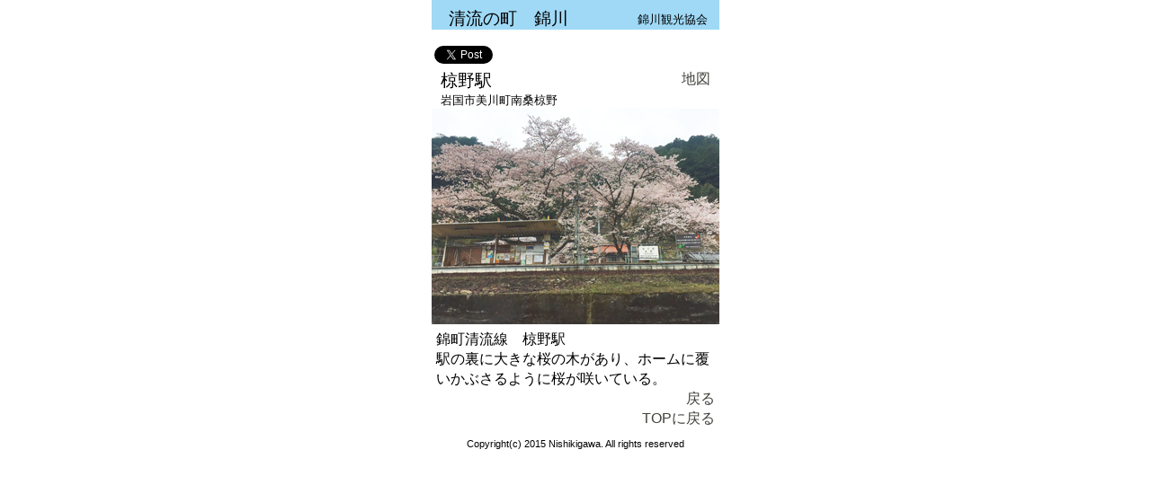

--- FILE ---
content_type: text/html
request_url: http://www.nishikigawa.org/contents/c-12.html
body_size: 2701
content:
<!DOCTYPE HTML>
<html>
<head>
<meta charset="utf-8">
<title>椋野駅　錦川観光協会</title>
<link href="..//css/HTML5_thrColFixHdr.css" rel="stylesheet" type="text/css"><!--[if lt IE 9]>
<script src="http://html5shiv.googlecode.com/svn/trunk/html5.js"></script>
<![endif]-->
        <meta name="viewport" content="width=device-width, initial-scale=1.0, maximum-scale=2, user-scalable=yes" />
</head>

<body>
<div id="fb-root"></div>
<script>(function(d, s, id) {
var js, fjs = d.getElementsByTagName(s)[0];
if (d.getElementById(id)) return;
js = d.createElement(s); js.id = id;
js.src = "//connect.facebook.net/ja_JP/all.js#xfbml=1";
fjs.parentNode.insertBefore(js, fjs);
}(document, 'script', 'facebook-jssdk'));</script>

<div class="container">
  <header>
  <div class="season" style="height:8px"></div>
  <div class="season" style="height:25px"><h3 style="float:left">　清流の町　錦川</h3><h5 style="float:right; margin:5px 0 0 0">錦川観光協会　</h5></div>
  <h6>　</h6>  <div style="float:left">
    <!-- 記事をいいね！するボタン -->
<div style="margin-bottom:3px" class="fb-like" expr:data-href="data:post.url" data-layout="button_count" data-action="like" data-show-faces="false" data-share="false" data-width="320"></div></div>
  <div style="float:left; margin:3px 0 0 3px">
  <a href="https://twitter.com/share" class="twitter-share-button">Tweet</a>
<script>!function(d,s,id){var js,fjs=d.getElementsByTagName(s)[0],p=/^http:/.test(d.location)?'http':'https';if(!d.getElementById(id)){js=d.createElement(s);js.id=id;js.src=p+'://platform.twitter.com/widgets.js';fjs.parentNode.insertBefore(js,fjs);}}(document, 'script', 'twitter-wjs');</script>
</div>
  </header>
  <article class="fltlft">
    <section>

    <div style="float:left">
    <h3 style="margin-left:10px">椋野駅</h3><h5 style="margin-left:10px">岩国市美川町南桑椋野</h5>
    </div>
    <div style="float:right">
    <a href="../map/map-c12.html" style="margin-right:10px">地図</a></div><br>    <div style="text-align:left"><img src="img/c-12.png" width="320" height="240"></div>
    <div style="margin:0 5px 0 5px">
<a>錦町清流線　椋野駅<br>
駅の裏に大きな桜の木があり、ホームに覆いかぶさるように桜が咲いている。<br></a></div>
    <div align="right" style="margin-right:5px">
    <a href="javascript:void(0);" onclick='history.back();'>戻る</a></div>
    <div align="right" style="margin-right:5px">
    <a href="../index.html">TOPに戻る</a></div>
</section>
  <!-- end .content --></article>
  <footer>
    <h6>Copyright(c) 2015 Nishikigawa. All rights reserved</h6>
  </footer>
  <!-- end .container --></div>
</body>
</html>


--- FILE ---
content_type: text/css
request_url: http://www.nishikigawa.org//css/HTML5_thrColFixHdr.css
body_size: 9473
content:
@charset "utf-8";
body {
	font: 100%/1.4 "ヒラギノ角ゴ Pro W3", "Hiragino Kaku Gothic Pro", "メイリオ", Meiryo, Osaka, "ＭＳ Ｐゴシック", "MS P Gothic", sans-serif;
	background: #fff;
	margin: 0;
	padding: 0;
	color: #000;
}
/* ~~ エレメント / タグセレクター ~~ */
ul, ol, dl { /* ブラウザー間の相違により、リストの余白とマージンをゼロにすることをお勧めします。一貫性を保つために、量をここで指定するか、リストに含まれるリスト項目 (LI、DT、DD) で指定できます。より詳細なセレクターを記述しない限り、ここで指定する内容が .nav リストにも適用されることに注意してください。 */
	padding: 0;
	margin: 0;
}
h2, h4, h5, h6, p {
	margin: 0;
	font-weight:normal;	 /* 上マージンを削除すると、マージンを含む block からマージンがはみ出す場合があるという問題を回避できます。残った下マージンにより、後続のエレメントからは離されます。 */
}
h1 {
	margin: 0;
	color:#000;
	font-size:12px;
	font-weight:normal;	 /* 上マージンを削除すると、マージンを含む block からマージンがはみ出す場合があるという問題を回避できます。残った下マージンにより、後続のエレメントからは離されます。 */
}
h3 {
	margin: 0;
	color:#000;
	font-weight:normal;	 /* 上マージンを削除すると、マージンを含む block からマージンがはみ出す場合があるという問題を回避できます。残った下マージンにより、後続のエレメントからは離されます。 */
}
a img { /* このセレクターは、一部のブラウザーでイメージをリンクで囲んだ場合にイメージの周囲に表示される初期設定の青いボーダーを削除します。 */
	border: none;
}
/* ~~ サイトのリンクのスタイル付けは、ホバー効果を作成するセレクターグループも含め、この順序にする必要があります。~~ */
a:link {
	color: #42413C;
	text-align:center;

 /* 	text-decoration: underline;  非常に特殊な表示方法でリンクをスタイル付けする場合を除き、一目で見分けられるように下線を指定することをお勧めします。 */
}
a:visited {
	color: #6E6C64;
	text-decoration: underline;
}
a:hover, a:active, a:focus { /* このセレクターグループは、キーボードを使用するユーザーに対し、マウスを使用するユーザーと同じホバー効果を提供します。 */
	text-decoration: none;
}
/* ~~ この固定幅コンテナが他のすべての block を囲みます。~~ */
.container {
	width: 320px;
	background: none;
	margin: 0 auto; /* 幅に加え、両側を自動値とすることで、レイアウトが中央に揃います。 */
}
/* ~~ ヘッダーには幅は指定されません。ヘッダーはレイアウトの幅全体まで広がります。~~ */

.season {
	background:#9fd9f6;
}

.season2 {
	background:#cfefff;
}

header {
	background: #fff;
}
/* ~~ レイアウトに使用するカラムです。~~ 

1) 余白は、block エレメントの上部または下部にのみ配置されます。これらの block 内のエレメントには、それ自体に余白があるので、ボックスモデル計算を行う必要がありません。ただし、block 自体に両側の余白やボーダーを指定した場合、その値が加算されたものが合計幅になることに注意してください。block エレメント内のエレメントの余白を削除し、さらにその block エレメント内に、全体のデザインに必要な幅や余白を指定していない 2 つ目の block エレメントを追加することもできます。

2) カラムはすべてフロートしているため、マージンは指定されていません。マージンを追加する必要がある場合は、フロート方向には指定しないでください (例えば、右フロートに設定した block の右マージン)。多くの場合、代わりに余白を使用できます。このルールに従わない場合は、block エレメントのルールに「display:inline」宣言を追加し、一部のバージョンの Internet Explorer でマージンが 2 倍になるバグを回避する必要があります。

3) クラスはドキュメント内で複数回使用できるので (またエレメントには複数のクラスを適用できます)、カラムには ID ではなくクラス名が割り当てられます。例えば、必要に応じて 2 つのサイドバー block をスタックできます。クラスを各ドキュメントで一度しか使用しないのであれば、ユーザーの好みに応じて、クラス名を ID に変更することができます。

4) ナビゲーションを右ではなく左に配置したい場合、これらのカラムを反対方向にフロートさせると (すべて右方向にする代わりに、すべて左方向に設定)、反転してレンダリングされます。HTML ソース内で block を移動する必要はありません。

*/

.content {
	padding: 0px 0;
	width: 320px;
	float: none;

}

/* ~~ このセレクターグループは、.content 内のリストに領域間隔を指定します。~~ */
.content ul, .content ol {
	padding: 0 0 0 40px; /* この余白は、上述の見出しと段落ルールの右の余白を表します。下の余白はリスト内の他のエレメントとの間隔用に配置され、左の余白はインデント作成用に配置されています。これは必要に応じて調整できます。 */
}

/* ~~ ナビゲーションリストのスタイル付け (Spry などの事前作成済みのフライアウトメニューを使用する場合は削除できます) ~~ */
nav ul {
	list-style: none; /* リストのマーカーを削除します。 */
	border-top:0px solid #666; /* リンク用の上部のボーダーを作成します。他のすべてのものは LI 上で下部のボーダーを使用して配置されます。 */
	margin-bottom: 0px; /* 下のコンテンツのナビゲーション間の間隔を作成します。 */
}
nav ul li {
	border-bottom: 1px solid #666; /* ボタンの区切り線を作成します。 */
}
nav ul a, nav ul a:visited { /* これらのセレクターをグループ化することで、リンクのボタン表示が訪問後も確実に保持されます。 */
	padding: 0px 0px 0px 0px;
	display: block; /* リンクにブロックプロパティを指定し、リンクが含まれる LI 全体がリンクになるようにします。これにより、領域全体がマウスのクリックに反応するようになります。 */
	width: 160px;  /*この幅により、IE6 でボタン全体をクリックできるようになります。IE6 をサポートする必要がない場合は削除できます。適切な幅を計算するには、サイドバーコンテナの幅からそのリンクの余白を減算します。 */
	text-decoration: none;
	background: #fff;
}
nav ul a:hover, nav ul a:active, nav ul a:focus { /* マウスを使用する場合もキーボードを使用する場合も、背景色とテキストカラーを変更します。 */
	background: #000;
	color: #FFF;
}

/* ~~ フッター ~~ */
footer {
	text-align:center;
	padding: 10px 0;
	background: #fff;
	position: relative;/* IE6 に、適切にクリアするための hasLayout を指定します。 */
	clear: both; /* この clear プロパティにより .container は、カラムの範囲がどこまでかを認識してその範囲を含めるようになります。 */
}
/* ~~ その他の float/clear クラス ~~ */
.fltrt {  /* このクラスを使用すると、ページ内でエレメントを右にフローティングさせることができます。フローティングさせるエレメントは、ページ内で横に並べて表示するエレメントの前に指定する必要があります。 */
	float: right;
	margin-left: 0px;
}
.fltlft { /* このクラスを使用すると、ページ内でエレメントを左にフローティングさせることができます。フローティングさせるエレメントは、ページ内で横に並べて表示するエレメントの前に指定する必要があります。 */
	float: left;
	margin-right: 0px;
}
.clearfloat { /* このクラスは、footer が .container から削除されているか取り出されている場合に、<br />または空の block エレメントで、フローティングさせる最後の block に続く最後のエレメントとして (.container 内に) 配置できます。 */
	clear:both;
	height:0;
	font-size: 1px;
	line-height: 0px;
}

/*HTML 5 サポート - 新しい HTML 5 タグを display:block に設定します。これにより、ブラウザーでタグが適切にレンダリングされます。 */
header, section, footer, aside, nav, article, figure {
	display: block;
}
body,td,th {
	font-family: "ヒラギノ角ゴ Pro W3", "Hiragino Kaku Gothic Pro", メイリオ, Meiryo, Osaka, "ＭＳ Ｐゴシック", "MS P Gothic", sans-serif;
}

a {
text-decoration: none;
}